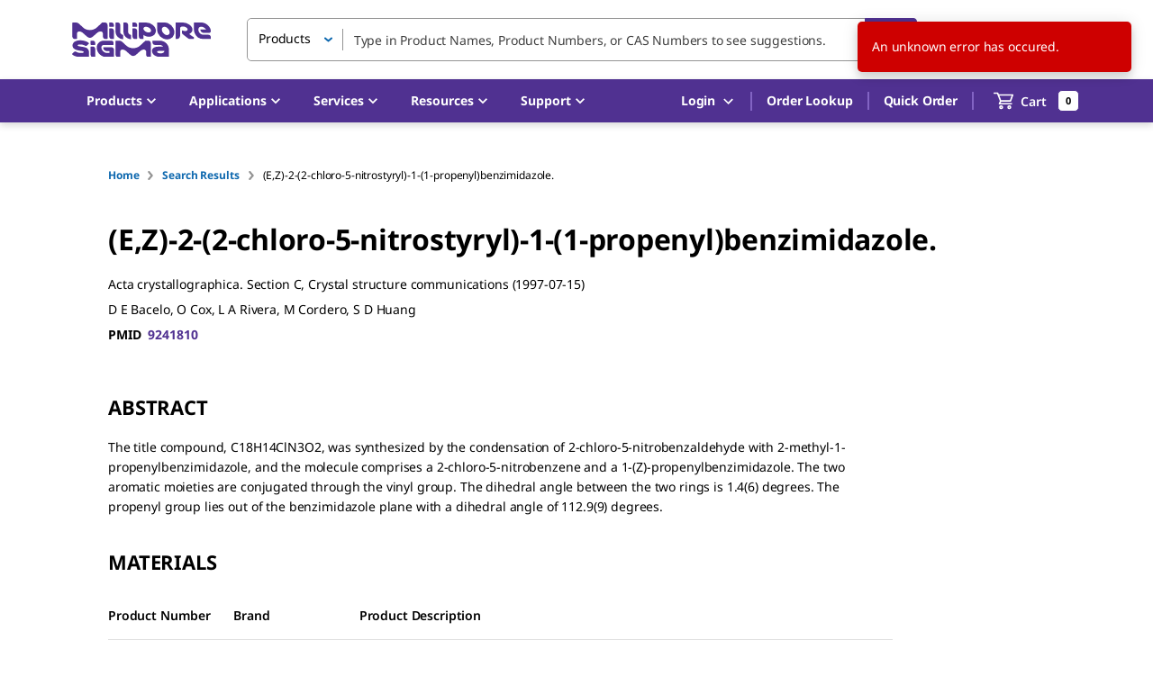

--- FILE ---
content_type: application/javascript; charset=UTF-8
request_url: https://b2b.sigmaaldrich.com/_next/static/chunks/8547-9bb0a6f2f4ec9dbd.js
body_size: 8456
content:
"use strict";(self.webpackChunk_N_E=self.webpackChunk_N_E||[]).push([[8547],{48547:(e,t,n)=>{n.d(t,{Ay:()=>ec});var i=n(40670),r=n(44501),o=n(1584),s=n(66702),u=n(95062),a=n.n(u),l=n(14232);function d(e){return"object"==typeof e&&null!=e&&1===e.nodeType}function c(e,t){return(!t||"hidden"!==e)&&"visible"!==e&&"clip"!==e}function h(e,t){if(e.clientHeight<e.scrollHeight||e.clientWidth<e.scrollWidth){var n,i=getComputedStyle(e,null);return c(i.overflowY,t)||c(i.overflowX,t)||!!(n=function(e){if(!e.ownerDocument||!e.ownerDocument.defaultView)return null;try{return e.ownerDocument.defaultView.frameElement}catch(e){return null}}(e))&&(n.clientHeight<e.scrollHeight||n.clientWidth<e.scrollWidth)}return!1}function p(e,t,n,i,r,o,s,u){return o<e&&s>t||o>e&&s<t?0:o<=e&&u<=n||s>=t&&u>=n?o-e-i:s>t&&u<n||o<e&&u>n?s-t+r:0}n(72601);var g=0;function m(e){return"function"==typeof e?e:f}function f(){}function I(e,t){e&&(function(e,t){var n=window,i=t.scrollMode,r=t.block,o=t.inline,s=t.boundary,u=t.skipOverflowHiddenElements,a="function"==typeof s?s:function(e){return e!==s};if(!d(e))throw TypeError("Invalid target");for(var l=document.scrollingElement||document.documentElement,c=[],g=e;d(g)&&a(g);){if((g=g.parentElement)===l){c.push(g);break}null!=g&&g===document.body&&h(g)&&!h(document.documentElement)||null!=g&&h(g,u)&&c.push(g)}for(var m=n.visualViewport?n.visualViewport.width:innerWidth,f=n.visualViewport?n.visualViewport.height:innerHeight,I=window.scrollX||pageXOffset,v=window.scrollY||pageYOffset,y=e.getBoundingClientRect(),b=y.height,x=y.width,S=y.top,w=y.right,k=y.bottom,A=y.left,O="start"===r||"nearest"===r?S:"end"===r?k:S+b/2,E="center"===o?A+x/2:"end"===o?w:A,C=[],H=0;H<c.length;H++){var M=c[H],D=M.getBoundingClientRect(),V=D.height,R=D.width,T=D.top,P=D.right,N=D.bottom,K=D.left;if("if-needed"===i&&S>=0&&A>=0&&k<=f&&w<=m&&S>=T&&k<=N&&A>=K&&w<=P)break;var L=getComputedStyle(M),F=parseInt(L.borderLeftWidth,10),B=parseInt(L.borderTopWidth,10),_=parseInt(L.borderRightWidth,10),U=parseInt(L.borderBottomWidth,10),W=0,j=0,z="offsetWidth"in M?M.offsetWidth-M.clientWidth-F-_:0,X="offsetHeight"in M?M.offsetHeight-M.clientHeight-B-U:0;if(l===M)W="start"===r?O:"end"===r?O-f:"nearest"===r?p(v,v+f,f,B,U,v+O,v+O+b,b):O-f/2,j="start"===o?E:"center"===o?E-m/2:"end"===o?E-m:p(I,I+m,m,F,_,I+E,I+E+x,x),W=Math.max(0,W+v),j=Math.max(0,j+I);else{W="start"===r?O-T-B:"end"===r?O-N+U+X:"nearest"===r?p(T,N,V,B,U+X,O,O+b,b):O-(T+V/2)+X/2,j="start"===o?E-K-F:"center"===o?E-(K+R/2)+z/2:"end"===o?E-P+_+z:p(K,P,R,F,_+z,E,E+x,x);var Y=M.scrollLeft,q=M.scrollTop;O+=q-(W=Math.max(0,Math.min(q+W,M.scrollHeight-V+X))),E+=Y-(j=Math.max(0,Math.min(Y+j,M.scrollWidth-R+z)))}C.push({el:M,top:W,left:j})}return C})(e,{boundary:t,block:"nearest",scrollMode:"if-needed"}).forEach(function(e){var t=e.el,n=e.top,i=e.left;t.scrollTop=n,t.scrollLeft=i})}function v(e,t){return e===t||e.contains&&e.contains(t)}function y(e,t){var n;function i(){n&&clearTimeout(n)}function r(){for(var r=arguments.length,o=Array(r),s=0;s<r;s++)o[s]=arguments[s];i(),n=setTimeout(function(){n=null,e.apply(void 0,o)},t)}return r.cancel=i,r}function b(){for(var e=arguments.length,t=Array(e),n=0;n<e;n++)t[n]=arguments[n];return function(e){for(var n=arguments.length,i=Array(n>1?n-1:0),r=1;r<n;r++)i[r-1]=arguments[r];return t.some(function(t){return t&&t.apply(void 0,[e].concat(i)),e.preventDownshiftDefault||e.hasOwnProperty("nativeEvent")&&e.nativeEvent.preventDownshiftDefault})}}function x(){for(var e=arguments.length,t=Array(e),n=0;n<e;n++)t[n]=arguments[n];return function(e){t.forEach(function(t){"function"==typeof t?t(e):t&&(t.current=e)})}}function S(){return String(g++)}function w(e){var t=e.isOpen,n=e.resultCount,i=e.previousResultCount;return t?n?n!==i?n+" result"+(1===n?" is":"s are")+" available, use up and down arrow keys to navigate. Press Enter key to select.":"":"No results are available.":""}function k(e,t){return(e=Array.isArray(e)?e[0]:e)||!t?e:t}var A=["highlightedIndex","inputValue","isOpen","selectedItem","type"];function O(e){void 0===e&&(e={});var t={};return A.forEach(function(n){e.hasOwnProperty(n)&&(t[n]=e[n])}),t}function E(e,t){return Object.keys(e).reduce(function(n,i){return n[i]=C(t,i)?t[i]:e[i],n},{})}function C(e,t){return void 0!==e[t]}function H(e){var t=e.key,n=e.keyCode;return n>=37&&n<=40&&0!==t.indexOf("Arrow")?"Arrow"+t:t}function M(e,t,n,i,r){if(void 0===r&&(r=!0),0===n)return -1;var o=n-1;("number"!=typeof t||t<0||t>=n)&&(t=e>0?-1:o+1);var s=t+e;s<0?s=r?o:0:s>o&&(s=r?0:o);var u=D(e,s,n,i,r);return -1===u?t>=n?-1:t:u}function D(e,t,n,i,r){var o=i(t);if(!o||!o.hasAttribute("disabled"))return t;if(e>0){for(var s=t+1;s<n;s++)if(!i(s).hasAttribute("disabled"))return s}else for(var u=t-1;u>=0;u--)if(!i(u).hasAttribute("disabled"))return u;return r?e>0?D(1,0,n,i,!1):D(-1,n-1,n,i,!1):-1}function V(e,t,n,i){return void 0===i&&(i=!0),t.some(function(t){return t&&(v(t,e)||i&&v(t,n.activeElement))})}function R(e,t,n){}var T=y(function(){N().textContent=""},500);function P(e,t){var n=N(t);e&&(n.textContent=e,T())}function N(e){void 0===e&&(e=document);var t=e.getElementById("a11y-status-message");return t||((t=e.createElement("div")).setAttribute("id","a11y-status-message"),t.setAttribute("role","status"),t.setAttribute("aria-live","polite"),t.setAttribute("aria-relevant","additions text"),Object.assign(t.style,{border:"0",clip:"rect(0 0 0 0)",height:"1px",margin:"-1px",overflow:"hidden",padding:"0",position:"absolute",width:"1px"}),e.body.appendChild(t)),t}var K=Object.freeze({__proto__:null,unknown:0,mouseUp:1,itemMouseEnter:2,keyDownArrowUp:3,keyDownArrowDown:4,keyDownEscape:5,keyDownEnter:6,keyDownHome:7,keyDownEnd:8,clickItem:9,blurInput:10,changeInput:11,keyDownSpaceButton:12,clickButton:13,blurButton:14,controlledPropUpdatedSelectedItem:15,touchEnd:16}),L=function(){var e=function(e){function t(t){var n=e.call(this,t)||this;n.id=n.props.id||"downshift-"+S(),n.menuId=n.props.menuId||n.id+"-menu",n.labelId=n.props.labelId||n.id+"-label",n.inputId=n.props.inputId||n.id+"-input",n.getItemId=n.props.getItemId||function(e){return n.id+"-item-"+e},n.input=null,n.items=[],n.itemCount=null,n.previousResultCount=0,n.timeoutIds=[],n.internalSetTimeout=function(e,t){var i=setTimeout(function(){n.timeoutIds=n.timeoutIds.filter(function(e){return e!==i}),e()},t);n.timeoutIds.push(i)},n.setItemCount=function(e){n.itemCount=e},n.unsetItemCount=function(){n.itemCount=null},n.setHighlightedIndex=function(e,t){void 0===e&&(e=n.props.defaultHighlightedIndex),void 0===t&&(t={}),t=O(t),n.internalSetState((0,r.A)({highlightedIndex:e},t))},n.clearSelection=function(e){n.internalSetState({selectedItem:null,inputValue:"",highlightedIndex:n.props.defaultHighlightedIndex,isOpen:n.props.defaultIsOpen},e)},n.selectItem=function(e,t,i){t=O(t),n.internalSetState((0,r.A)({isOpen:n.props.defaultIsOpen,highlightedIndex:n.props.defaultHighlightedIndex,selectedItem:e,inputValue:n.props.itemToString(e)},t),i)},n.selectItemAtIndex=function(e,t,i){var r=n.items[e];null!=r&&n.selectItem(r,t,i)},n.selectHighlightedItem=function(e,t){return n.selectItemAtIndex(n.getState().highlightedIndex,e,t)},n.internalSetState=function(e,t){var i,o,s={},u="function"==typeof e;return!u&&e.hasOwnProperty("inputValue")&&n.props.onInputValueChange(e.inputValue,(0,r.A)((0,r.A)({},n.getStateAndHelpers()),e)),n.setState(function(t){t=n.getState(t);var a=u?e(t):e;i=(a=n.props.stateReducer(t,a)).hasOwnProperty("selectedItem");var l={},d={};return i&&a.selectedItem!==t.selectedItem&&(o=a.selectedItem),a.type=a.type||0,Object.keys(a).forEach(function(e){t[e]!==a[e]&&(s[e]=a[e]),"type"===e||(d[e]=a[e],C(n.props,e)||(l[e]=a[e]))}),u&&a.hasOwnProperty("inputValue")&&n.props.onInputValueChange(a.inputValue,(0,r.A)((0,r.A)({},n.getStateAndHelpers()),a)),l},function(){m(t)(),Object.keys(s).length>1&&n.props.onStateChange(s,n.getStateAndHelpers()),i&&n.props.onSelect(e.selectedItem,n.getStateAndHelpers()),void 0!==o&&n.props.onChange(o,n.getStateAndHelpers()),n.props.onUserAction(s,n.getStateAndHelpers())})},n.rootRef=function(e){return n._rootNode=e},n.getRootProps=function(e,t){var o,s=void 0===e?{}:e,u=s.refKey,a=void 0===u?"ref":u,l=s.ref,d=(0,i.A)(s,["refKey","ref"]),c=(void 0===t?{}:t).suppressRefError;n.getRootProps.called=!0,n.getRootProps.refKey=a,n.getRootProps.suppressRefError=void 0!==c&&c;var h=n.getState().isOpen;return(0,r.A)(((o={})[a]=x(l,n.rootRef),o.role="combobox",o["aria-expanded"]=h,o["aria-haspopup"]="listbox",o["aria-owns"]=h?n.menuId:null,o["aria-labelledby"]=n.labelId,o),d)},n.keyDownHandlers={ArrowDown:function(e){var t=this;if(e.preventDefault(),this.getState().isOpen){var n=e.shiftKey?5:1;this.moveHighlightedIndex(n,{type:4})}else this.internalSetState({isOpen:!0,type:4},function(){var e=t.getItemCount();if(e>0){var n=M(1,t.getState().highlightedIndex,e,function(e){return t.getItemNodeFromIndex(e)});t.setHighlightedIndex(n,{type:4})}})},ArrowUp:function(e){var t=this;if(e.preventDefault(),this.getState().isOpen){var n=e.shiftKey?-5:-1;this.moveHighlightedIndex(n,{type:3})}else this.internalSetState({isOpen:!0,type:3},function(){var e=t.getItemCount();if(e>0){var n=M(-1,t.getState().highlightedIndex,e,function(e){return t.getItemNodeFromIndex(e)});t.setHighlightedIndex(n,{type:3})}})},Enter:function(e){if(229!==e.which){var t=this.getState(),n=t.isOpen,i=t.highlightedIndex;if(n&&null!=i){e.preventDefault();var r=this.items[i],o=this.getItemNodeFromIndex(i);if(null==r||o&&o.hasAttribute("disabled"))return;this.selectHighlightedItem({type:6})}}},Escape:function(e){e.preventDefault(),this.reset({type:5,selectedItem:null,inputValue:""})}},n.buttonKeyDownHandlers=(0,r.A)((0,r.A)({},n.keyDownHandlers),{},{" ":function(e){e.preventDefault(),this.toggleMenu({type:12})}}),n.inputKeyDownHandlers=(0,r.A)((0,r.A)({},n.keyDownHandlers),{},{Home:function(e){var t=this;e.preventDefault();var n=this.getItemCount(),i=this.getState().isOpen;if(!(n<=0)&&i){var r=D(1,0,n,function(e){return t.getItemNodeFromIndex(e)},!1);this.setHighlightedIndex(r,{type:7})}},End:function(e){var t=this;e.preventDefault();var n=this.getItemCount(),i=this.getState().isOpen;if(!(n<=0)&&i){var r=D(-1,n-1,n,function(e){return t.getItemNodeFromIndex(e)},!1);this.setHighlightedIndex(r,{type:8})}}}),n.getToggleButtonProps=function(e){var t=void 0===e?{}:e,o=t.onClick,s=(t.onPress,t.onKeyDown),u=t.onKeyUp,a=t.onBlur,l=(0,i.A)(t,["onClick","onPress","onKeyDown","onKeyUp","onBlur"]),d=n.getState().isOpen,c={onClick:b(o,n.buttonHandleClick),onKeyDown:b(s,n.buttonHandleKeyDown),onKeyUp:b(u,n.buttonHandleKeyUp),onBlur:b(a,n.buttonHandleBlur)},h=l.disabled?{}:c;return(0,r.A)((0,r.A)({type:"button",role:"button","aria-label":d?"close menu":"open menu","aria-haspopup":!0,"data-toggle":!0},h),l)},n.buttonHandleKeyUp=function(e){e.preventDefault()},n.buttonHandleKeyDown=function(e){var t=H(e);n.buttonKeyDownHandlers[t]&&n.buttonKeyDownHandlers[t].call((0,o.A)(n),e)},n.buttonHandleClick=function(e){e.preventDefault(),n.props.environment.document.activeElement===n.props.environment.document.body&&e.target.focus(),n.internalSetTimeout(function(){return n.toggleMenu({type:13})})},n.buttonHandleBlur=function(e){var t=e.target;n.internalSetTimeout(function(){n.isMouseDown||null!=n.props.environment.document.activeElement&&n.props.environment.document.activeElement.id===n.inputId||n.props.environment.document.activeElement===t||n.reset({type:14})})},n.getLabelProps=function(e){return(0,r.A)({htmlFor:n.inputId,id:n.labelId},e)},n.getInputProps=function(e){var t,o=void 0===e?{}:e,s=o.onKeyDown,u=o.onBlur,a=o.onChange,l=o.onInput,d=(o.onChangeText,(0,i.A)(o,["onKeyDown","onBlur","onChange","onInput","onChangeText"])),c={},h=n.getState(),p=h.inputValue,g=h.isOpen,m=h.highlightedIndex;return d.disabled||((t={}).onChange=b(a,l,n.inputHandleChange),t.onKeyDown=b(s,n.inputHandleKeyDown),t.onBlur=b(u,n.inputHandleBlur),c=t),(0,r.A)((0,r.A)({"aria-autocomplete":"list","aria-activedescendant":g&&"number"==typeof m&&m>=0?n.getItemId(m):null,"aria-controls":g?n.menuId:null,"aria-labelledby":n.labelId,autoComplete:"off",value:p,id:n.inputId},c),d)},n.inputHandleKeyDown=function(e){var t=H(e);t&&n.inputKeyDownHandlers[t]&&n.inputKeyDownHandlers[t].call((0,o.A)(n),e)},n.inputHandleChange=function(e){n.internalSetState({type:11,isOpen:!0,inputValue:e.target.value,highlightedIndex:n.props.defaultHighlightedIndex})},n.inputHandleBlur=function(){n.internalSetTimeout(function(){var e=n.props.environment.document&&!!n.props.environment.document.activeElement&&!!n.props.environment.document.activeElement.dataset&&n.props.environment.document.activeElement.dataset.toggle&&n._rootNode&&n._rootNode.contains(n.props.environment.document.activeElement);n.isMouseDown||e||n.reset({type:10})})},n.menuRef=function(e){n._menuNode=e},n.getMenuProps=function(e,t){var o,s=void 0===e?{}:e,u=s.refKey,a=void 0===u?"ref":u,l=s.ref,d=(0,i.A)(s,["refKey","ref"]),c=(void 0===t?{}:t).suppressRefError;return n.getMenuProps.called=!0,n.getMenuProps.refKey=a,n.getMenuProps.suppressRefError=void 0!==c&&c,(0,r.A)(((o={})[a]=x(l,n.menuRef),o.role="listbox",o["aria-labelledby"]=d&&d["aria-label"]?null:n.labelId,o.id=n.menuId,o),d)},n.getItemProps=function(e){var t,o=void 0===e?{}:e,s=o.onMouseMove,u=o.onMouseDown,a=o.onClick,l=(o.onPress,o.index),d=o.item,c=void 0===d?void 0:d,h=(0,i.A)(o,["onMouseMove","onMouseDown","onClick","onPress","index","item"]);void 0===l?(n.items.push(c),l=n.items.indexOf(c)):n.items[l]=c;var p=((t={onMouseMove:b(s,function(){l!==n.getState().highlightedIndex&&(n.setHighlightedIndex(l,{type:2}),n.avoidScrolling=!0,n.internalSetTimeout(function(){return n.avoidScrolling=!1},250))}),onMouseDown:b(u,function(e){e.preventDefault()})}).onClick=b(a,function(){n.selectItemAtIndex(l,{type:9})}),t),g=h.disabled?{onMouseDown:p.onMouseDown}:p;return(0,r.A)((0,r.A)({id:n.getItemId(l),role:"option","aria-selected":n.getState().highlightedIndex===l},g),h)},n.clearItems=function(){n.items=[]},n.reset=function(e,t){void 0===e&&(e={}),e=O(e),n.internalSetState(function(t){var i=t.selectedItem;return(0,r.A)({isOpen:n.props.defaultIsOpen,highlightedIndex:n.props.defaultHighlightedIndex,inputValue:n.props.itemToString(i)},e)},t)},n.toggleMenu=function(e,t){void 0===e&&(e={}),e=O(e),n.internalSetState(function(t){var i=t.isOpen;return(0,r.A)((0,r.A)({isOpen:!i},i&&{highlightedIndex:n.props.defaultHighlightedIndex}),e)},function(){var i=n.getState(),r=i.isOpen,o=i.highlightedIndex;r&&n.getItemCount()>0&&"number"==typeof o&&n.setHighlightedIndex(o,e),m(t)()})},n.openMenu=function(e){n.internalSetState({isOpen:!0},e)},n.closeMenu=function(e){n.internalSetState({isOpen:!1},e)},n.updateStatus=y(function(){var e=n.getState(),t=n.items[e.highlightedIndex],i=n.getItemCount(),o=n.props.getA11yStatusMessage((0,r.A)({itemToString:n.props.itemToString,previousResultCount:n.previousResultCount,resultCount:i,highlightedItem:t},e));n.previousResultCount=i,P(o,n.props.environment.document)},200);var s=n.props,u=s.defaultHighlightedIndex,a=s.initialHighlightedIndex,l=s.defaultIsOpen,d=s.initialIsOpen,c=s.initialInputValue,h=s.initialSelectedItem,p=n.getState({highlightedIndex:void 0===a?u:a,isOpen:void 0===d?l:d,inputValue:void 0===c?"":c,selectedItem:void 0===h?null:h});return null!=p.selectedItem&&void 0===n.props.initialInputValue&&(p.inputValue=n.props.itemToString(p.selectedItem)),n.state=p,n}(0,s.A)(t,e);var n=t.prototype;return n.internalClearTimeouts=function(){this.timeoutIds.forEach(function(e){clearTimeout(e)}),this.timeoutIds=[]},n.getState=function(e){return void 0===e&&(e=this.state),E(e,this.props)},n.getItemCount=function(){var e=this.items.length;return null!=this.itemCount?e=this.itemCount:void 0!==this.props.itemCount&&(e=this.props.itemCount),e},n.getItemNodeFromIndex=function(e){return this.props.environment.document.getElementById(this.getItemId(e))},n.scrollHighlightedItemIntoView=function(){var e=this.getItemNodeFromIndex(this.getState().highlightedIndex);this.props.scrollIntoView(e,this._menuNode)},n.moveHighlightedIndex=function(e,t){var n=this,i=this.getItemCount(),r=this.getState().highlightedIndex;if(i>0){var o=M(e,r,i,function(e){return n.getItemNodeFromIndex(e)});this.setHighlightedIndex(o,t)}},n.getStateAndHelpers=function(){var e=this.getState(),t=e.highlightedIndex,n=e.inputValue,i=e.selectedItem,r=e.isOpen,o=this.props.itemToString,s=this.id,u=this.getRootProps,a=this.getToggleButtonProps,l=this.getLabelProps,d=this.getMenuProps,c=this.getInputProps,h=this.getItemProps,p=this.openMenu,g=this.closeMenu,m=this.toggleMenu,f=this.selectItem,I=this.selectItemAtIndex,v=this.selectHighlightedItem,y=this.setHighlightedIndex,b=this.clearSelection,x=this.clearItems;return{getRootProps:u,getToggleButtonProps:a,getLabelProps:l,getMenuProps:d,getInputProps:c,getItemProps:h,reset:this.reset,openMenu:p,closeMenu:g,toggleMenu:m,selectItem:f,selectItemAtIndex:I,selectHighlightedItem:v,setHighlightedIndex:y,clearSelection:b,clearItems:x,setItemCount:this.setItemCount,unsetItemCount:this.unsetItemCount,setState:this.internalSetState,itemToString:o,id:s,highlightedIndex:t,inputValue:n,isOpen:r,selectedItem:i}},n.componentDidMount=function(){var e=this,t=function(){e.isMouseDown=!0},n=function(t){e.isMouseDown=!1,!V(t.target,[e._rootNode,e._menuNode],e.props.environment.document)&&e.getState().isOpen&&e.reset({type:1},function(){return e.props.onOuterClick(e.getStateAndHelpers())})},i=function(){e.isTouchMove=!1},r=function(){e.isTouchMove=!0},o=function(t){var n=V(t.target,[e._rootNode,e._menuNode],e.props.environment.document,!1);e.isTouchMove||n||!e.getState().isOpen||e.reset({type:16},function(){return e.props.onOuterClick(e.getStateAndHelpers())})},s=this.props.environment;s.addEventListener("mousedown",t),s.addEventListener("mouseup",n),s.addEventListener("touchstart",i),s.addEventListener("touchmove",r),s.addEventListener("touchend",o),this.cleanup=function(){e.internalClearTimeouts(),e.updateStatus.cancel(),s.removeEventListener("mousedown",t),s.removeEventListener("mouseup",n),s.removeEventListener("touchstart",i),s.removeEventListener("touchmove",r),s.removeEventListener("touchend",o)}},n.shouldScroll=function(e,t){var n=(void 0===this.props.highlightedIndex?this.getState():this.props).highlightedIndex,i=(void 0===t.highlightedIndex?e:t).highlightedIndex;return n&&this.getState().isOpen&&!e.isOpen||n!==i},n.componentDidUpdate=function(e,t){C(this.props,"selectedItem")&&this.props.selectedItemChanged(e.selectedItem,this.props.selectedItem)&&this.internalSetState({type:15,inputValue:this.props.itemToString(this.props.selectedItem)}),!this.avoidScrolling&&this.shouldScroll(t,e)&&this.scrollHighlightedItemIntoView(),this.updateStatus()},n.componentWillUnmount=function(){this.cleanup()},n.render=function(){var e=k(this.props.children,f);this.clearItems(),this.getRootProps.called=!1,this.getRootProps.refKey=void 0,this.getRootProps.suppressRefError=void 0,this.getMenuProps.called=!1,this.getMenuProps.refKey=void 0,this.getMenuProps.suppressRefError=void 0,this.getLabelProps.called=!1,this.getInputProps.called=!1;var t=k(e(this.getStateAndHelpers()));if(!t)return null;if(this.getRootProps.called||this.props.suppressRefError)return t;if("string"==typeof t.type)return(0,l.cloneElement)(t,this.getRootProps(t.props))},t}(l.Component);return e.defaultProps={defaultHighlightedIndex:null,defaultIsOpen:!1,getA11yStatusMessage:w,itemToString:function(e){return null==e?"":String(e)},onStateChange:f,onInputValueChange:f,onUserAction:f,onChange:f,onSelect:f,onOuterClick:f,selectedItemChanged:function(e,t){return e!==t},environment:"undefined"==typeof window?{}:window,stateReducer:function(e,t){return t},suppressRefError:!1,scrollIntoView:I},e.stateChangeTypes=K,e}(),F={highlightedIndex:-1,isOpen:!1,selectedItem:null,inputValue:""},B=y(function(e,t){P(e(),t)},200);function _(e){var t=e.id,n=e.labelId,i=e.menuId,r=e.getItemId,o=e.toggleButtonId,s=void 0===t?"downshift-"+S():t;return{labelId:n||s+"-label",menuId:i||s+"-menu",getItemId:r||function(e){return s+"-item-"+e},toggleButtonId:o||s+"-toggle-button"}}function U(e,t,n){return void 0!==e?e:0===n.length?-1:n.indexOf(t)}function W(e){return/^\S{1}$/.test(e)}function j(e){return""+e.slice(0,1).toUpperCase()+e.slice(1)}function z(e){var t=(0,l.useRef)(e);return t.current=e,t}function X(e,t,n){var i=(0,l.useRef)(),o=(0,l.useRef)(),s=(0,l.useCallback)(function(t,n){o.current=n;var i=e(t=E(t,n.props),n);return n.props.stateReducer(t,(0,r.A)((0,r.A)({},n),{},{changes:i}))},[e]),u=(0,l.useReducer)(s,t),a=u[0],d=u[1],c=z(n),h=(0,l.useCallback)(function(e){return d((0,r.A)({props:c.current},e))},[c]),p=o.current;return(0,l.useEffect)(function(){if(p&&i.current&&i.current!==a){var e,t,n,o;e=E(i.current,p.props),t=p.props,n=p.type,o={},Object.keys(e).forEach(function(n){var i,r,s,u,l;i=n,r=t,s=e,u=a,r[l="on"+j(i)+"Change"]&&void 0!==u[i]&&u[i]!==s[i]&&r[l](u),a[n]!==e[n]&&(o[n]=a[n])}),t.onStateChange&&Object.keys(o).length&&t.onStateChange((0,r.A)({type:n},o))}i.current=a},[a,n,p]),[a,h]}function Y(e,t,n){var i=X(e,t,n),r=i[0],o=i[1];return[E(r,n),o]}var q={itemToString:function(e){return e?String(e):""},stateReducer:function(e,t){return t.changes},getA11ySelectionMessage:function(e){var t=e.selectedItem,n=e.itemToString;return t?n(t)+" has been selected.":""},scrollIntoView:I,circularNavigation:!1,environment:"undefined"==typeof window?{}:window};function $(e,t,n){void 0===n&&(n=F);var i="default"+j(t);return i in e?e[i]:n[t]}function G(e,t,n){if(void 0===n&&(n=F),t in e)return e[t];var i="initial"+j(t);return i in e?e[i]:$(e,t,n)}function J(e){var t=G(e,"selectedItem"),n=G(e,"isOpen"),i=G(e,"highlightedIndex"),r=G(e,"inputValue");return{highlightedIndex:i<0&&t?e.items.indexOf(t):i,isOpen:n,selectedItem:t,inputValue:r}}function Q(e,t,n,i){var r=e.items,o=e.initialHighlightedIndex,s=e.defaultHighlightedIndex,u=t.selectedItem,a=t.highlightedIndex;return 0===r.length?-1:void 0!==o&&a===o?o:void 0!==s?s:u?0===n?r.indexOf(u):M(n,r.indexOf(u),r.length,i,!1):0===n?-1:n<0?r.length-1:0}function Z(e,t,n,i){var r=(0,l.useRef)({isMouseDown:!1,isTouchMove:!1});return(0,l.useEffect)(function(){var o=function(){r.current.isMouseDown=!0},s=function(o){r.current.isMouseDown=!1,e&&!V(o.target,t.map(function(e){return e.current}),n.document)&&i()},u=function(){r.current.isTouchMove=!1},a=function(){r.current.isTouchMove=!0},l=function(o){!e||r.current.isTouchMove||V(o.target,t.map(function(e){return e.current}),n.document,!1)||i()};return n.addEventListener("mousedown",o),n.addEventListener("mouseup",s),n.addEventListener("touchstart",u),n.addEventListener("touchmove",a),n.addEventListener("touchend",l),function(){n.removeEventListener("mousedown",o),n.removeEventListener("mouseup",s),n.removeEventListener("touchstart",u),n.removeEventListener("touchmove",a),n.removeEventListener("touchend",l)}},[e,n]),r}function ee(){for(var e=arguments.length,t=Array(e),n=0;n<e;n++)t[n]=arguments[n];return(0,l.useRef)(t.reduce(function(e,t){return e[t]={},e},{})),(0,l.useEffect)(function(){}),(0,l.useCallback)(function(e,t,n,i){},[])}function et(e,t,n,i,r){for(var o=n.map(function(e){return i(e).toLowerCase()}),s=e.toLowerCase(),u=function(e,t){var n=r(t);return e.startsWith(s)&&!(n&&n.hasAttribute("disabled"))},a=t+1;a<o.length;a++)if(u(o[a],a))return a;for(var l=0;l<t;l++)if(u(o[l],l))return l;return t}a().array.isRequired,a().func,a().func,a().func,a().bool,a().number,a().number,a().number,a().bool,a().bool,a().bool,a().any,a().any,a().any,a().string,a().string,a().string,a().func,a().string,a().func,a().func,a().func,a().func,a().func,a().shape({addEventListener:a().func,removeEventListener:a().func,document:a().shape({getElementById:a().func,activeElement:a().any,body:a().any})});var en=(0,r.A)((0,r.A)({},q),{},{getA11yStatusMessage:function(e){var t=e.isOpen,n=e.resultCount,i=e.previousResultCount;return t?n?n!==i?n+" result"+(1===n?" is":"s are")+" available, use up and down arrow keys to navigate. Press Enter or Space Bar keys to select.":"":"No results are available.":""}});function ei(e,t){var n,i=t.type,o=t.props,s=t.shiftKey;switch(i){case 10:n={highlightedIndex:t.index};break;case 11:n={isOpen:$(o,"isOpen"),highlightedIndex:$(o,"highlightedIndex"),selectedItem:o.items[t.index]};break;case 15:var u=t.key,a=""+e.inputValue+u,l=et(a,e.selectedItem?o.items.indexOf(e.selectedItem):-1,o.items,o.itemToString,t.getItemNodeFromIndex);n=(0,r.A)({inputValue:a},l>=0&&{selectedItem:o.items[l]});break;case 13:n={highlightedIndex:Q(o,e,1,t.getItemNodeFromIndex),isOpen:!0};break;case 14:n={highlightedIndex:Q(o,e,-1,t.getItemNodeFromIndex),isOpen:!0};break;case 5:case 6:n=(0,r.A)({isOpen:$(o,"isOpen"),highlightedIndex:$(o,"highlightedIndex")},e.highlightedIndex>=0&&{selectedItem:o.items[e.highlightedIndex]});break;case 3:n={highlightedIndex:D(1,0,o.items.length,t.getItemNodeFromIndex,!1)};break;case 4:n={highlightedIndex:D(-1,o.items.length-1,o.items.length,t.getItemNodeFromIndex,!1)};break;case 2:case 8:n={isOpen:!1,highlightedIndex:-1};break;case 7:var d=t.key,c=""+e.inputValue+d,h=et(c,e.highlightedIndex,o.items,o.itemToString,t.getItemNodeFromIndex);n=(0,r.A)({inputValue:c},h>=0&&{highlightedIndex:h});break;case 0:n={highlightedIndex:M(s?5:1,e.highlightedIndex,o.items.length,t.getItemNodeFromIndex,o.circularNavigation)};break;case 1:n={highlightedIndex:M(s?-5:-1,e.highlightedIndex,o.items.length,t.getItemNodeFromIndex,o.circularNavigation)};break;case 9:n={highlightedIndex:-1};break;case 12:case 16:n={isOpen:!e.isOpen,highlightedIndex:e.isOpen?-1:Q(o,e,0)};break;case 17:n={isOpen:!0,highlightedIndex:Q(o,e,0)};break;case 18:n={isOpen:!1};break;case 19:n={highlightedIndex:t.highlightedIndex};break;case 20:n={selectedItem:t.selectedItem};break;case 21:n={inputValue:t.inputValue};break;case 22:n={highlightedIndex:$(o,"highlightedIndex"),isOpen:$(o,"isOpen"),selectedItem:$(o,"selectedItem"),inputValue:$(o,"inputValue")};break;default:throw Error("Reducer called without proper action type.")}return(0,r.A)((0,r.A)({},e),n)}var er=Object.freeze({__proto__:null,InputKeyDownArrowDown:0,InputKeyDownArrowUp:1,InputKeyDownEscape:2,InputKeyDownHome:3,InputKeyDownEnd:4,InputKeyDownEnter:5,InputChange:6,InputBlur:7,MenuMouseLeave:8,ItemMouseMove:9,ItemClick:10,ToggleButtonClick:11,FunctionToggleMenu:12,FunctionOpenMenu:13,FunctionCloseMenu:14,FunctionSetHighlightedIndex:15,FunctionSelectItem:16,FunctionSetInputValue:17,FunctionReset:18,ControlledPropUpdatedSelectedItem:19});a().array.isRequired,a().func,a().func,a().func,a().bool,a().number,a().number,a().number,a().bool,a().bool,a().bool,a().any,a().any,a().any,a().string,a().string,a().string,a().string,a().string,a().string,a().func,a().string,a().string,a().func,a().func,a().func,a().func,a().func,a().func,a().shape({addEventListener:a().func,removeEventListener:a().func,document:a().shape({getElementById:a().func,activeElement:a().any,body:a().any})});var eo=(0,r.A)((0,r.A)({},q),{},{getA11yStatusMessage:w,circularNavigation:!0});function es(e,t){var n,i=t.type,o=t.props,s=t.shiftKey;switch(i){case 9:n={highlightedIndex:t.index};break;case 10:n={isOpen:$(o,"isOpen"),highlightedIndex:$(o,"highlightedIndex"),selectedItem:o.items[t.index],inputValue:o.itemToString(o.items[t.index])};break;case 0:n=e.isOpen?{highlightedIndex:M(s?5:1,e.highlightedIndex,o.items.length,t.getItemNodeFromIndex,o.circularNavigation)}:{highlightedIndex:Q(o,e,1,t.getItemNodeFromIndex),isOpen:!0};break;case 1:n=e.isOpen?{highlightedIndex:M(s?-5:-1,e.highlightedIndex,o.items.length,t.getItemNodeFromIndex,o.circularNavigation)}:{highlightedIndex:Q(o,e,-1,t.getItemNodeFromIndex),isOpen:!0};break;case 5:n=(0,r.A)({},e.highlightedIndex>=0&&{selectedItem:o.items[e.highlightedIndex],isOpen:$(o,"isOpen"),highlightedIndex:$(o,"highlightedIndex"),inputValue:o.itemToString(o.items[e.highlightedIndex])});break;case 2:n={isOpen:!1,selectedItem:null,highlightedIndex:-1,inputValue:""};break;case 3:n={highlightedIndex:D(1,0,o.items.length,t.getItemNodeFromIndex,!1)};break;case 4:n={highlightedIndex:D(-1,o.items.length-1,o.items.length,t.getItemNodeFromIndex,!1)};break;case 7:n=(0,r.A)({isOpen:!1},e.highlightedIndex>=0&&{selectedItem:o.items[e.highlightedIndex],inputValue:o.itemToString(o.items[e.highlightedIndex]),highlightedIndex:-1});break;case 6:n={isOpen:!0,highlightedIndex:$(o,"highlightedIndex"),inputValue:t.inputValue};break;case 8:n={highlightedIndex:-1};break;case 11:case 12:n={isOpen:!e.isOpen,highlightedIndex:e.isOpen?-1:Q(o,e,0)};break;case 13:n={isOpen:!0,highlightedIndex:Q(o,e,0)};break;case 14:n={isOpen:!1};break;case 15:n={highlightedIndex:t.highlightedIndex};break;case 16:n={selectedItem:t.selectedItem,inputValue:o.itemToString(t.selectedItem)};break;case 19:case 17:n={inputValue:t.inputValue};break;case 18:n={highlightedIndex:$(o,"highlightedIndex"),isOpen:$(o,"isOpen"),selectedItem:$(o,"selectedItem"),inputValue:$(o,"inputValue")};break;default:throw Error("Reducer called without proper action type.")}return(0,r.A)((0,r.A)({},e),n)}var eu={activeIndex:-1,selectedItems:[]};function ea(e){if(e.shiftKey||e.metaKey||e.ctrlKey||e.altKey)return!1;var t=e.target;return!(t instanceof HTMLInputElement)||""===t.value||0===t.selectionStart&&0===t.selectionEnd}a().array,a().array,a().array,a().func,a().func,a().func,a().number,a().number,a().number,a().func,a().func,a().string,a().string,a().shape({addEventListener:a().func,removeEventListener:a().func,document:a().shape({getElementById:a().func,activeElement:a().any,body:a().any})});var el={itemToString:q.itemToString,stateReducer:q.stateReducer,environment:q.environment,getA11yRemovalMessage:function(e){var t=e.removedSelectedItem;return(0,e.itemToString)(t)+" has been removed."},keyNavigationNext:"ArrowRight",keyNavigationPrevious:"ArrowLeft"};function ed(e,t){var n,i=t.type,o=t.index,s=t.props,u=t.selectedItem,a=e.activeIndex,l=e.selectedItems;switch(i){case 0:n={activeIndex:o};break;case 4:n={activeIndex:a-1<0?0:a-1};break;case 3:n={activeIndex:a+1>=l.length?-1:a+1};break;case 2:case 1:var d=a;1===l.length?d=-1:a===l.length-1&&(d=l.length-2),n=(0,r.A)({selectedItems:[].concat(l.slice(0,a),l.slice(a+1))},{activeIndex:d});break;case 5:n={activeIndex:l.length-1};break;case 6:n={selectedItems:l.slice(0,l.length-1)};break;case 8:n={selectedItems:[].concat(l,[u])};break;case 7:n={activeIndex:-1};break;case 9:var c=a,h=l.indexOf(u);1===l.length?c=-1:h===l.length-1&&(c=l.length-2),n=(0,r.A)({selectedItems:[].concat(l.slice(0,h),l.slice(h+1))},{activeIndex:c});break;case 10:n={selectedItems:t.selectedItems};break;case 11:n={activeIndex:t.activeIndex};break;case 12:n={activeIndex:$(s,"activeIndex",eu),selectedItems:$(s,"selectedItems",eu)};break;default:throw Error("Reducer called without proper action type.")}return(0,r.A)((0,r.A)({},e),n)}let ec=L},66357:(e,t)=>{var n="function"==typeof Symbol&&Symbol.for,i=n?Symbol.for("react.element"):60103,r=n?Symbol.for("react.portal"):60106,o=n?Symbol.for("react.fragment"):60107,s=n?Symbol.for("react.strict_mode"):60108,u=n?Symbol.for("react.profiler"):60114,a=n?Symbol.for("react.provider"):60109,l=n?Symbol.for("react.context"):60110,d=n?Symbol.for("react.async_mode"):60111,c=n?Symbol.for("react.concurrent_mode"):60111,h=n?Symbol.for("react.forward_ref"):60112,p=n?Symbol.for("react.suspense"):60113,g=(n&&Symbol.for("react.suspense_list"),n?Symbol.for("react.memo"):60115),m=n?Symbol.for("react.lazy"):60116;n&&Symbol.for("react.block"),n&&Symbol.for("react.fundamental"),n&&Symbol.for("react.responder"),n&&Symbol.for("react.scope")},72601:(e,t,n)=>{n(66357)}}]);
//# sourceMappingURL=8547-9bb0a6f2f4ec9dbd.js.map